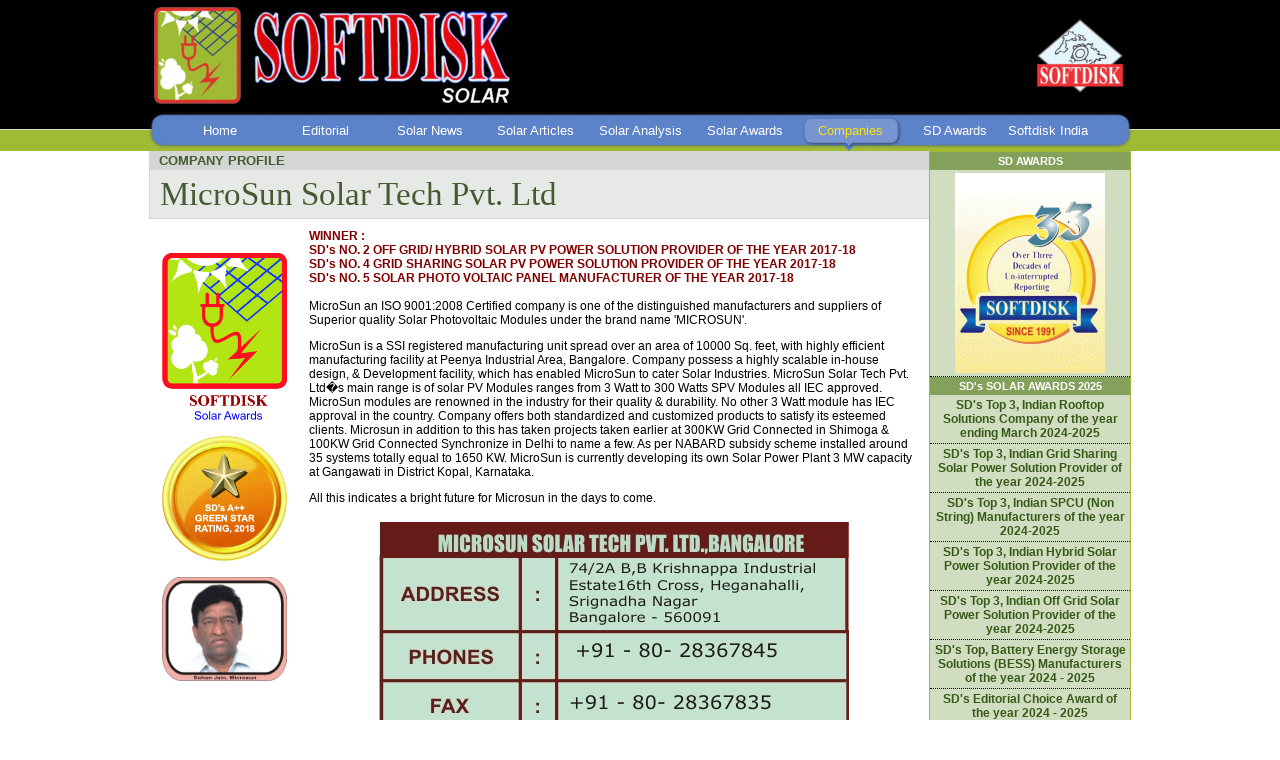

--- FILE ---
content_type: text/html; charset=UTF-8
request_url: https://softdisksolar.in/getprofile.php?company=microsun&year=2018
body_size: 2334
content:
<html><head><title>Softdisk Solar - (MICROSUN) 's Company Profile</title>
<meta http-equiv="Content-Type" content="text/html; charset=iso-8859-1">
<meta name="keywords" content="">
<LINK REL="StyleSheet" HREF="weaver.css" TYPE="text/css" TITLE="The WebWeaver Style">
<script src="jquery.min.js"></script>
</head>
<body>
<center>
<div align="center">


<table border="0" cellpadding="0" cellspacing="0" width="100%">
  <tr>
    <td class="header" align="center" bgcolor="#000000">
	
      <table border="0" cellpadding="0" cellspacing="0" width="980">
        <tr>
          <td width="422"><img border="0" src="images/softdisk_sloar_logo.jpg" width="368" height="111" alt="Softdisk Solar"></td>
          <td  align="right"><a href="http://softdiskindia.com"><img src="images/softdisk_logo.jpg" border="0"></a></td>
        </tr>
      </table>
     </td>
  </tr>
  <tr>
    <td width="100%" class="headernavbar" align="center" background="header_navbar_back.jpg">
	      <table border="0" cellpadding="0" cellspacing="0">
        <tr>
          <td width="23"><img border="0" src="images/navbar_left.jpg" width="23" height="40"></td>
          <td width="115" class="navbar" align="center" background="images/navbar_back.jpg"><a href="index.php">Home</a></td>
          <td width="115" class="navbar" align="center" background="images/navbar_back.jpg"><a href="editorial.php">Editorial</a></td>
          <td width="115" class="navbar" align="center" background="images/navbar_back.jpg"><a href="solarnews.php">Solar News</a></td>
          <td width="115" class="navbar" align="center" background="images/navbar_back.jpg"><a href="getarticle.php">Solar Articles</a></td>
          <td width="115" class="navbar" align="center" background="images/navbar_back.jpg"><a href="analysis.php">Solar Analysis</a></td>
          <td width="115" class="navbar" align="center" background="images/navbar_back.jpg"><a href="awards.php">Solar Awards</a></td>
          <td width="115" class="navbaractive" align="center" background="images/navbar_back.jpg"><a href="profiles.php">Companies</a></td>
          <td width="115" class="navbar" align="center" background="images/navbar_back.jpg"><a href="http://sdawards.in">SD Awards</a></td>
          <td width="115" class="navbar align="center" background="images/navbar_back.jpg"><a href="http://softdiskindia.com">Softdisk India</a></td>
          <td width="23"><img border="0" src="images/navbar_right.jpg" width="23" height="40"></td>
        </tr>
      </table>    </td>
  </tr>

</table>


<table border="0" cellpadding="0" cellspacing="0" width="980">
  <tr>
    <td valign="top" class="main" align="center" width="780">
	<table border="0" cellpadding="0" cellspacing="0" width="780">
<tr><td class="subtitle" colspan="2">COMPANY PROFILE</td>
</tr>
<tr><td class="title" colspan="2">MicroSun Solar Tech Pvt. Ltd</td></tr>
<tr><td valign="top" width="150" class="profilesidebar" align="center">

&nbsp;<p>

<img border="0" src="2018/GREEN%20LOGO%202018.jpg" width="125" height="167"></p>
<p>
<img border="0" src="2018/greenlogo.jpg" width="125" height="125"></p>
<p>
<img border="0" src="2018/DINESH%20JAIN%20-%20MICROSUN%20SOLAR.jpg" width="125" height="104"></td>
	<td valign="top" class="text">

<p align="left">
<font color="#800000"><b>WINNER : <br>
SD's NO. 2 OFF GRID/ HYBRID SOLAR PV POWER SOLUTION PROVIDER OF THE YEAR 2017-18<br>
SD's NO. 4 GRID SHARING SOLAR PV POWER SOLUTION PROVIDER OF THE YEAR 2017-18<br>
SD's NO. 5 SOLAR PHOTO VOLTAIC PANEL MANUFACTURER OF THE YEAR 2017-18</b></font><br>
<br>
MicroSun an ISO 9001:2008 Certified company is one of the distinguished 
manufacturers and suppliers of Superior quality Solar Photovoltaic Modules under 
the brand name 'MICROSUN'.<p align="left">
MicroSun is a SSI registered manufacturing unit spread over an area of 10000 Sq. 
feet, with highly efficient manufacturing facility at Peenya Industrial Area, 
Bangalore. Company possess a highly scalable in-house design, &amp; Development 
facility, which has enabled MicroSun to cater Solar Industries. MicroSun Solar 
Tech Pvt. Ltd�s main range is of solar PV Modules ranges from 3 Watt to 300 
Watts SPV Modules all IEC approved. MicroSun modules are renowned in the 
industry for their quality &amp; durability. No other 3 Watt module has IEC approval 
in the country. Company offers both standardized and customized products to 
satisfy its esteemed clients. Microsun in addition to this has taken projects 
taken earlier at 300KW Grid Connected in Shimoga &amp; 100KW Grid Connected 
Synchronize in Delhi to name a few. As per NABARD subsidy scheme installed 
around 35 systems totally equal to 1650 KW. MicroSun is currently developing its 
own Solar Power Plant 3 MW capacity at Gangawati in District Kopal, Karnataka.<p align="left">
All this indicates a bright future for Microsun in the days to come.<p align="center">
<img border="0" src="2018/MICROSUN%20SOLAR.jpg" width="470" height="429"><br>
&nbsp;</td>
</tr>
</table>




    </td>
    <td valign="top" width="200" class="right" align="center">
	

<table width="200" CELLSPACING="0" cellpadding="0">
<tr><td align=center class="mhead"><b>SD AWARDS</b></td></tr>
<tr><td align=center class="mitem">
<img src="http://sdawards.in/images/awardlogo.gif">
  </td></tr>

<tr><td align=center class="mhead"><b>SD's SOLAR AWARDS 2025</b></td></tr>
<tr><td align=center class="mitem"><a href="awards.php">SD's Top 3, Indian Rooftop Solutions Company of the year ending March 2024-2025</a></td></tr>
<tr><td align=center class="mitem"><a href="awards.php">SD's Top 3, Indian Grid Sharing Solar Power Solution Provider of the year 2024-2025</a></td></tr>
<tr><td align=center class="mitem"><a href="awards.php">SD's Top 3, Indian SPCU (Non String) Manufacturers of the year 2024-2025</a></td></tr>
<tr><td align=center class="mitem"><a href="awards.php">SD's Top 3, Indian  Hybrid  Solar Power Solution Provider of the year 2024-2025</a></td></tr><tr><td align=center class="mitem"><a href="awards.php">SD's Top 3, Indian  Off Grid  Solar Power Solution Provider of the year 2024-2025</a></td></tr><tr><td align=center class="mitem"><a href="awards.php">SD's Top, Battery Energy Storage Solutions (BESS) Manufacturers of the year 2024 - 2025</a></td></tr><tr><td align=center class="mitem"><a href="awards.php">SD's Editorial Choice Award of the year 2024 - 2025</a></td></tr>
<tr><td align=center class="mhead"><b>SD's UPS AWARDS</b></td></tr>
<tr><td align=center class="mitem"><a href="http://sdawards.in/showaward.php?award=cat0&amp;year=2025">SD    Awards 2025<br>    Survey Highlights</a></td></tr>
<tr><td align=center class="mitem"><a href="http://sdawards.in/showaward.php?award=cat5&amp;year=2025">SD's Power Electronic Industry Analysis, year ending March    2025</a></td></tr>
<!--<tr><td align=center class="mitem"><a href="http://sdawards.in/showaward.php?award=cat0a&amp;year=2025">How They Faired</a></td></tr>-->
<tr><td align=center class="mitem"><a href="http://sdawards.in/showaward.php?award=cat1&amp;year=2025">SD's Top 10<br>    Power Electronic Companies</a></td></tr>
<tr><td align=center class="mitem"><a href="http://sdawards.in/showaward.php?award=cat1a&amp;year=2025">SD's Top 10<br>    Indian Power Electronic Companies</a></td></tr>
<tr><td align=center class="mitem"><a href="http://sdawards.in/showaward.php?award=cat2a&amp;year=2025">SD's Top 3<br>    Online UPS Manufacturers</a></td></tr>
<tr><td align=center class="mitem"><a href="http://sdawards.in/showaward.php?award=cat2b&amp;year=2025">SD's Top 3<br>    Line-Interactive UPS Manufacturers</a></td></tr>
<tr><td align=center class="mitem"><a href="http://sdawards.in/showaward.php?award=cat2c&amp;year=2025">SD's Top<br>    Home UPS/CVT/Inverter Company</a></td></tr>
<tr><td align=center class="mitem"><a href="http://sdawards.in/showaward.php?award=cat8&amp;year=2025">Special    Awards</a></td></tr>
<tr><td align=center class="mhead"><b>SD's UPS SURVEY</b></td></tr>
<tr><td align=center class="mitem"><a href="http://sdawards.in/showsurvey.php?award=cat4&amp;year=2025">SD's UPS Users' Choice Awards    2025</a></td></tr>
<tr><td align=center class="mitem"><a href="http://sdawards.in/showsurvey.php?award=cat3&amp;year=2025">Companies to Watch</a></td></tr>
<tr><td align=center class="mitem"><a href="http://sdawards.in/showsurvey.php?award=cat6&amp;year=2025">SD Users' Satisfaction Rating</a></td></tr>


</table>


<br>

    </td>
  </tr>
</table>



<div align="left">
  <table border="0" cellpadding="0" cellspacing="0" width="100%">
    <tr>
      <td width="100%" class="footer" align="center">



	
<p>Copyright 2026, Softdisk India. All Rights Reserved.</p></td>
    </tr>
  </table>
</div>

<script>
  (function(i,s,o,g,r,a,m){i['GoogleAnalyticsObject']=r;i[r]=i[r]||function(){
  (i[r].q=i[r].q||[]).push(arguments)},i[r].l=1*new Date();a=s.createElement(o),
  m=s.getElementsByTagName(o)[0];a.async=1;a.src=g;m.parentNode.insertBefore(a,m)
  })(window,document,'script','https://www.google-analytics.com/analytics.js','ga');

  ga('create', 'UA-76941665-1', 'auto');
  ga('send', 'pageview');

</script>

</div>
</center>



</body>
</html>






--- FILE ---
content_type: text/css
request_url: https://softdisksolar.in/weaver.css
body_size: 755
content:
body {  background-color: #FFFFFF; margin-left:0pt; margin-right:0pt;margin-top:0pt;margin-bottom:0pt }
.header { background:#000000}
.headernavbar {background-image:url('images/header_navbar_back.jpg')}
.navbar {background-image:url('images/navbar_back.jpg');background-position:center; padding-top:5;padding-bottom:5;font-family:arial,tahoma;font-size:10pt;width:105;}
.navbar a{display:block;color:#FFFFFF;text-decoration:none}
.navbar a:hover{color:#FCE40A}
.navbaractive {background-image:url('images/navbara_back.jpg');background-position:center;  padding-top:5;padding-bottom:5;font-family:arial,tahoma;font-size:10pt;width:105;}
.navbaractive a{display:block;color:#FFFFFF;text-decoration:none;color:#FCE40A}
.headerflash{background-image:url('images/header_flash_back.jpg');height:305}
.headertitle{background-image:url('images/header_flash_back.jpg');height:100}
.headerbottom{background-image:url('images/header_bottom.jpg')}
.articleheader{font-family:georgia, times new roman;font-size:10pt}
.articleheader img{border:2px solid #FFFFFF; margin:10}
.main {height:300;}
.right {border:1px solid #9FBA35;background:#D1DDC1}
.highlighttitle {background:#5B82C9; font-family: century gothic, sans-serif; font-size: 12pt; color: #FFFFFF;padding:2;border-bottom:1px solid #FFFFFF }
.highlighttext { font-family: arial,tahoma; font-size: 9pt;padding:5;}
.highlighttext a { font-family: arial,tahoma; font-size: 10pt}
.highlightpic {border-bottom:5px solid #B0C4EC}
.header{font-family:arial, verdana;font-size:9pt;color:#D5C3E5}
.box {border:1px solid #BAB9B8; margin-left:15}

.gridtitle{background:#BFC7A3;  font-family: arial,tahoma; font-size: 10pt;padding:5;font-weight:bold}
.grid{ background:#EFF1EB; border:1px solid #BFC7A3; font-family: arial,tahoma; font-size: 10pt;padding:5;}
.awleft{ background:#E7E7E7; border:1px solid #F3ECAB; font-family: arial,tahoma; font-size: 10pt;padding:5;}
.factfile { background:#F0F3EF; border:1px solid #D3D6D2; font-family: arial,tahoma; font-size: 8pt;font-weight:bold; padding:3;color:#415036}

.mhead { background-color: #83A15B; font-family: Verdana, Arial; font-size: 8pt; color: #FFFFFF; padding:3; font-weight:bold}
.mitem { font-family: arial, vardana; font-size: 9pt; color: #000000; padding:3; border-bottom:1px dotted #000000;font-weight:bold}
.mitem a {color:#375A18;text-decoration:none}

.footer { background:#9FBA35; height:50; font-family: arial, tahoma; font-size: 9pt; padding:3; color:#FFFFFF}

.text { font-family: arial, verdana, Arial; font-size: 9pt; color: #000000; text-align:Justify; padding:10px}
.text img {margin:5}
.title { background:#E7E9E7; font-family: georgia, times new roman; font-size: 25pt;color:#455A32;  padding:5px ;padding-left:10px; border-left:1px solid #D3D6D2; border-bottom:1px solid #D3D6D2}
.subtitle { background:#D3D6D2; font-family: arial; font-size: 10pt;color:#455A32;  padding:2px ;padding-left:10px;font-weight:bold}

.bottommenu { padding-left:10;padding-right:10;font-family: arial, tahoma; font-size: 8pt; font-weight:bold; border-left:1px solid #345852;border-right:1px solid #345852}
.bottommenu a{color:#345852;text-decoration: underline}

li {margin-bottom:5px}

.pic{ border: 1px solid #DCDCDC; }

a { color: #000000;text-decoration:underline;}
a:hover{font-weight:bold;color:#97530F}
input {font-family:arial, verdana;font-size:8pt}
select {font-family:arial, verdana;font-size:8pt }
textarea {font-family:arial, verdana;font-size:8pt}

.slideshow { height: 250px; width: 650px; margin: auto }
.slideshow img { border:0px}



--- FILE ---
content_type: text/plain
request_url: https://www.google-analytics.com/j/collect?v=1&_v=j102&a=415249389&t=pageview&_s=1&dl=https%3A%2F%2Fsoftdisksolar.in%2Fgetprofile.php%3Fcompany%3Dmicrosun%26year%3D2018&ul=en-us%40posix&dt=Softdisk%20Solar%20-%20(MICROSUN)%20%27s%20Company%20Profile&sr=1280x720&vp=1280x720&_u=IEBAAEABAAAAACAAI~&jid=551921588&gjid=1687185849&cid=78854854.1769283043&tid=UA-76941665-1&_gid=1778489223.1769283043&_r=1&_slc=1&z=1300161654
body_size: -451
content:
2,cG-KFBYQRFGNN